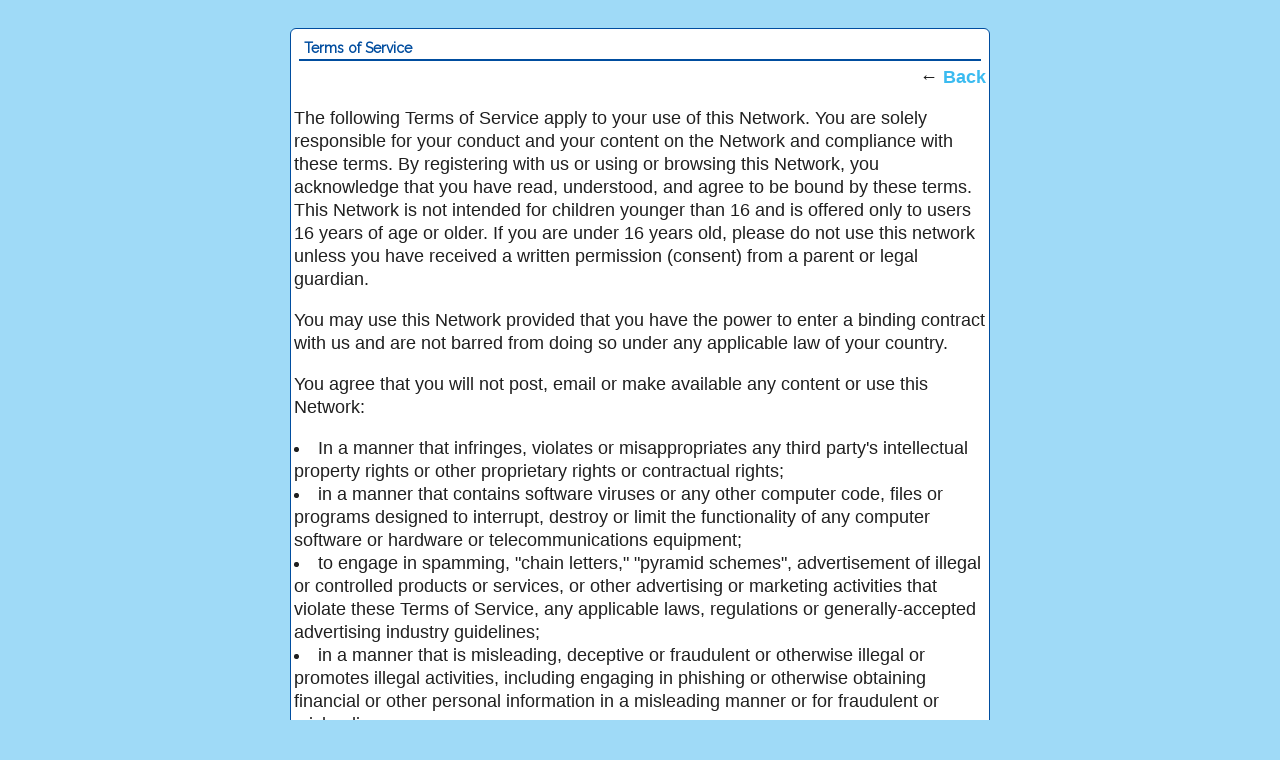

--- FILE ---
content_type: text/html; charset=UTF-8
request_url: https://iskcondesiretree.com/main/authorization/termsOfService?previousUrl=https%3A%2F%2Fiskcondesiretree.com%2Fphoto%2Fiskcon-farmington-hills-gaura-purnima-celebrations-on-4th-mar-797%3Fcontext%3Dtag-gaura%2Bpurnima%2Bfestival
body_size: 20364
content:
<!DOCTYPE html> <html lang="en" prefix="og: http://ogp.me/ns#"> <head data-layout-view="simple" class="layout-head"> <script>
    dataLayerMain = [];
        dataLayerMain.push({'googleAnalyticsAccount': 'UA-8513859-1'});
        </script>

     <!-- Google Tag Manager -->
<script>(function(w,d,s,l,i){w[l]=w[l]||[];w[l].push({'gtm.start':
new Date().getTime(),event:'gtm.js'});var f=d.getElementsByTagName(s)[0],
j=d.createElement(s),dl=l!='dataLayer'?'&l='+l:'';j.async=true;j.src=
'https://www.googletagmanager.com/gtm.js?id='+i+dl;f.parentNode.insertBefore(j,f);
})(window,document,'script','dataLayerMain','GTM-T5W4WQ');</script>
<!-- End Google Tag Manager -->         <meta http-equiv="Content-Type" content="text/html; charset=utf-8" />
    <title>Terms of Service - ISKCON Desire Tree | IDT</title>
        <link rel="icon" href="/favicon.png?r=1564663136" type="image/png" />
    <link rel="SHORTCUT ICON" href="/favicon.png?r=1564663136" type="image/png" />
    <meta name="description" content="Hare Krishna and Welcome to ISKCON Desire Tree Multimedia social network of The International Society for Krishna Consciousness (ISKCON)" />
    <meta name="keywords" content="gita, bhagavad, Yatra, Rath, Jagannath, IDT, Annamrita, Temple, Iskcon, Kirtan, Krishna, Prabhupada, Srila, Das, Gopal, Gaur, Swami, Radhanath, TV, Krsna, Hare, ISKCON, iskcondesiretree" />
<meta name="title" content="Terms of Service" />
<meta property="og:type" content="website" />
<meta property="og:url" content="https://iskcondesiretree.com/main/authorization/termsOfService?previousUrl=https%3A%2F%2Fiskcondesiretree.com%2Fphoto%2Fiskcon-farmington-hills-gaura-purnima-celebrations-on-4th-mar-797%3Fcontext%3Dtag-gaura%2Bpurnima%2Bfestival" />
<meta property="og:title" content="Terms of Service" />
<meta property="og:image" content="https://storage.ning.com/topology/rest/1.0/file/get/2853979000?profile=RESIZE_1024x1024" />
<link rel="image_src" href="https://iskcondesiretree.com/appatar.png" />
<link href="https://fonts.googleapis.com/css?family=Fira+Sans:100|Fira+Sans:400|Fira+Sans:500|Fira+Sans:italic500|Fira+Sans:600|Fira+Sans:700|Montserrat:400|Montserrat:500|Montserrat:600" rel="stylesheet">
<script type="text/javascript">
            (function(){
            if (!window.ning) { return; }

            var age, gender, rand, obfuscated, combined;

            obfuscated = document.cookie.match(/xgdi=([^;]+)/);
            if (obfuscated) {
                var offset = 100000;
                obfuscated = parseInt(obfuscated[1]);
                rand = obfuscated / offset;
                combined = (obfuscated % offset) ^ rand;
                age = combined % 1000;
                gender = (combined / 1000) & 3;
                gender = (gender == 1 ? 'm' : gender == 2 ? 'f' : 0);
                ning.viewer = {"age":age,"gender":gender};
            }
        })();

        window.xg = window.xg || {};
xg.captcha = {
    'shouldShow': false,
    'siteKey': '6Ldf3AoUAAAAALPgNx2gcXc8a_5XEcnNseR6WmsT'
};
xg.addOnRequire = function(f) { xg.addOnRequire.functions.push(f); };
xg.addOnRequire.functions = [];
xg.addOnFacebookLoad = function (f) { xg.addOnFacebookLoad.functions.push(f); };
xg.addOnFacebookLoad.functions = [];
xg._loader = {
    p: 0,
    loading: function(set) {  this.p++; },
    onLoad: function(set) {
                this.p--;
        if (this.p == 0 && typeof(xg._loader.onDone) == 'function') {
            xg._loader.onDone();
        }
    }
};
xg._loader.loading('xnloader');
if (window.bzplcm) {
    window.bzplcm._profileCount = 0;
    window.bzplcm._profileSend = function() { if (window.bzplcm._profileCount++ == 1) window.bzplcm.send(); };
}
xg._loader.onDone = function() {
            if(window.bzplcm)window.bzplcm.start('ni');
        xg.shared.util.parseWidgets();
    var addOnRequireFunctions = xg.addOnRequire.functions;
    xg.addOnRequire = function(f) { f(); };
    try {
        if (addOnRequireFunctions) { dojo.lang.forEach(addOnRequireFunctions, function(onRequire) { onRequire.apply(); }); }
    } catch (e) {
        if(window.bzplcm)window.bzplcm.ts('nx').send();
        throw e;
    }
    if(window.bzplcm) { window.bzplcm.stop('ni'); window.bzplcm._profileSend(); }
};
window.xn = { track: { event: function() {}, pageView: function() {}, registerCompletedFlow: function() {}, registerError: function() {}, timer: function() { return { lapTime: function() {} }; } } };</script>
<meta name="viewport" content="width=device-width, initial-scale=1.0">
<script type="text/javascript">less = { env: "development" }; </script>

<style type="text/css" media="screen,projection">
@import url(https://static.ning.com/iskcondesiretree/widgets/shared/less/unversioned/base/iconFont.css?xn_version=202601271410);

</style>
<link class="less-style less-base-and-theme-styles" rel="stylesheet" type="text/css" href="https://iskcondesiretree.com/base-and-theme-styles-css" />
<link class="custom-css-url" rel="stylesheet" type="text/css" media="screen,projection" href="https://iskcondesiretree.com/custom-css">

<style type="text/css" media="screen,projection">
@import url(https://fonts.googleapis.com/css?family=Arvo|Cookie|Josefin+Sans|Libre+Baskerville|Merriweather|Montserrat|PT+Sans|Playfair+Display|Quicksand|Raleway|Roboto|Roboto+Condensed:300|Sacramento|Satisfy|Ubuntu+Mono);

</style>
</head> <body>   <!-- Google Tag Manager -->
<script>(function(w,d,s,l,i){w[l]=w[l]||[];w[l].push({'gtm.start':
new Date().getTime(),event:'gtm.js'});var f=d.getElementsByTagName(s)[0],
j=d.createElement(s),dl=l!='dataLayer'?'&l='+l:'';j.async=true;j.src=
'https://www.googletagmanager.com/gtm.js?id='+i+dl;f.parentNode.insertBefore(j,f);
})(window,document,'script','dataLayerMain','GTM-T5W4WQ');</script>
<!-- End Google Tag Manager -->   <div class="xg_theme xg_widget_main xg_widget_main_authorization xg_widget_main_authorization_termsOfService" />   <div class="before-content">         <div id="xn_bar">&#160;</div>
   </div>   <div class="container">     <div class="notifications"></div>     <!--<div class="row">-->       <!--<div class="span9">-->         <div class="site-body container-fixedFull termsOfService legal">
        <div class="grid-frame sheet">
                            <header class="module-header">
                    <h2 class="module-name">
                        Terms of Service                    </h2>
                </header>
                <section class="module-body prose">
                    <div class="module-actions cf">
                        <div class="pull-right">
                            ← <a href="https://iskcondesiretree.com/photo/iskcon-farmington-hills-gaura-purnima-celebrations-on-4th-mar-797?context=tag-gaura+purnima+festival">Back</a>                        </div>
                    </div>
                    <div class="termsOfService-custom cl">
                                            </div>
                    <div class="termsOfService-default">
                        <p>The following Terms of Service apply to your use of this Network.  You are solely responsible for your conduct and your content on the Network and compliance with these terms.  By registering with us or using or browsing this Network, you acknowledge that you have read, understood, and agree to be bound by these terms. This Network is not intended for children younger than 16 and is offered only to users 16 years of age or older. If you are under 16 years old, please do not use this network unless you have received a written permission (consent) from a parent or legal guardian.</p>
<p>You may use this Network provided that you have the power to enter a binding contract with us and are not barred from doing so under any applicable law of your country.</p>
<p>You agree that you will not post, email or make available any content or use this Network:</p>
<ul><li>In a manner that infringes, violates or misappropriates any third party's intellectual property rights or other proprietary rights or contractual rights; <a id="a8238932880328"></a></li>
<li>in a manner that contains software viruses or any other computer code, files or programs designed to interrupt, destroy or limit the functionality of any computer software or hardware or telecommunications equipment; </li>
<li>to engage in spamming, "chain letters," "pyramid schemes", advertisement of illegal or controlled products or services, or other advertising or marketing activities that violate these Terms of Service, any applicable laws, regulations or generally-accepted advertising industry guidelines; </li>
<li>in a manner that is misleading, deceptive or fraudulent or otherwise illegal or promotes illegal activities, including engaging in phishing or otherwise obtaining financial or other personal information in a misleading manner or for fraudulent or misleading purposes; </li>
<li>in a manner that is libelous or defamatory, or in a way that is otherwise threatening, abusive, violent, harassing, malicious or harmful to any person or entity, or invasive of another's privacy; </li><li>in a manner that is harmful to minors in any way; </li>
<li>in a manner that is hateful or discriminatory based on race, color, sex, religion, nationality, ethnic or national origin, marital status, disability, sexual orientation or age or is otherwise objectionable; </li>
<li>to impersonate any other person, or falsely state or otherwise misrepresent your affiliation with any person or entity, or to obtain access to this Network without authorization; </li>
<li>to interfere or attempt to interfere with the proper working of this Network or prevent others from using this Network, or in a manner that disrupts the normal flow of dialogue with an excessive number of messages (flooding attack) to this Network, or that otherwise negatively affects other persons' ability to use this Network; </li>
<li>to use any manual or automated means, including agents, robots, scripts, or spiders, to access or manage any user's account or to monitor or copy this Network or the content contained therein; </li><li>to facilitate the unlawful distribution of copyrighted content; </li>
<li>in a manner that includes personal or identifying information about another person without that person's explicit consent; </li>
<li>in a manner that employs misleading email or IP addresses, or forged headers or otherwise manipulated identifiers in order to disguise the origin of content transmitted through this Network or to users; and </li>
<li>in a manner that constitutes or contains any form of advertising or solicitation if  emailed to users who have requested not to be contacted about other services, products or commercial interests. </li>
</ul>
<p>Additionally, you agree not to:</p>
<ul><li>"Stalk" or otherwise harass anyone; </li>
<li>Collect, use or disclose data, including personal information, about other users without their consent or for unlawful purposes or in violation of applicable law or regulations; </li>
<li>Request, solicit or otherwise obtain access to usernames, passwords or other authentication credentials from any member of this Network or to proxy authentication credentials for any member of this Network for the purposes of automating logins to this Network; </li>
<li>Post any content containing child pornography to this Network; </li>
<li>Post any content that depicts or contains rape, extreme violence, murder, bestiality, incest, or other similar content; </li>
<li>Post any content that constitutes pornography, contains nudity, or is adult in nature. </li>
<li>Use automated means, including spiders, robots, crawlers, data mining tools, or the like to download data from this Network - except for Internet search engines (e.g. Google) and non-commercial public archives (e.g. archive.org) that comply with our robots.txt file, or "well-behaved" web services/RSS/Atom clients. We reserve the right to define what we mean by "well-behaved"; </li>
<li>Post irrelevant content, repeatedly post the same or similar content or otherwise impose an unreasonable or disproportionately large load on the Network's infrastructure; </li>
<li>Attempt to gain unauthorized access to our computer systems or engage in any activity that disrupts, diminishes the quality of, interferes with the performance of, or impairs the functionality of, this Network; </li>
<li>Use this Network as a generic file hosting service;</li>
<li>Take any action that may undermine the feedback or ratings systems (such as displaying, importing or exporting feedback information off of this Network or for using it for purposes unrelated to this Network); and</li>
<li>Develop, invoke, or utilize any code to disrupt, diminish the quality of, interfere with the performance of, or impair the functionality of this Network.</li></ul>

<p>To provide notice of alleged copyright infringement on this Network, please see the <a href="https://iskcondesiretree.com/main/authorization/copyrightguidelines?previousUrl=https%3A%2F%2Fiskcondesiretree.com%2Fmain%2Fauthorization%2FtermsOfService%3FpreviousUrl%3Dhttps%253A%252F%252Fiskcondesiretree.com%252Fphoto%252Fiskcon-farmington-hills-gaura-purnima-celebrations-on-4th-mar-797%253Fcontext%253Dtag-gaura%252Bpurnima%252Bfestival">DMCA Notification Guidelines</a>.</p>
<p>You agree not to authorize or encourage any third party to use this Network to facilitate any of the foregoing prohibited conduct. You also agree that these Network Terms of Service inure to the benefit of our service providers (including our Network platform provider) and that they may take action (including the removal of your content and disabling of your account) in order to maintain compliance with these Network Terms of Service. Technology and hosting for aspects of this Network are provided by this Network's online service provider. However, the Network Creator of this Network controls the content, membership and policy of this Network, including those pages served by such service provider on behalf of this Network. </p>                    </div>
                </section>
                    </div>
</div>
   </div>   <div class="after-content"><div id="xj_baz17246" class="xg_theme"></div>
<div id="xg_overlay" style="display:none;">
<!--[if lte IE 6.5]><iframe></iframe><![endif]-->
</div>
<!--googleoff: all--><noscript>
	<style type="text/css" media="screen">
        #xg { position:relative;top:120px; }
        #xn_bar { top:120px; }
	</style>
	<div class="errordesc noscript">
		<div>
            <h3><strong>Hello, you need to enable JavaScript to use ISKCON Desire Tree | IDT.</strong></h3>
            <p>Please check your browser settings or contact your system administrator.</p>
			<img src="/xn_resources/widgets/index/gfx/jstrk_off.gif" alt="" height="1" width="1" />
		</div>
	</div>
</noscript><!--googleon: all-->

<script>
        /* TODO: added checked for missing object on page */
        if (typeof xg.shared === "undefined") { xg.shared = {} }
        xg.shared.templates = {"xg.shared.util":{"shared\/moreOfAddon.mustache":"<div class=\"add__example\">\n    <div class=\"add__example_img tile\"\n         data-scale=\"2.4\"\n         data-image=\"{{dataImage}}\"><\/div>\n    <div class=\"add__example_description\">\n        <h3 class=\"add__example_title\">{{addonTitle}}<\/h3>\n        <div class=\"overflow_scroll\">\n            <p>{{addonDescription}}<\/p>\n        <\/div>\n        <div class=\"add__example_actions to_bottom\">\n            <span class=\"price\">{{#DUaddon}}{{fromText}}{{\/DUaddon}}{{^DUaddon}}{{addonCurrency}}{{addonPrice}}{{\/DUaddon}} \/ {{addonPeriod}}<\/span>\n            {{^DUaddon}}\n            <button class=\"ds-button js_show_buyDetails\" data-addon=\"{{addonId}}\">\n                <span>{{addText}}<\/span>\n            <\/button>\n            {{\/DUaddon}}\n        <\/div>\n    <\/div>\n\n<\/div>\n{{#DUaddon}}\n<div class=\"align-center\">\n    <span class=\"payment-switcher\">\n        <input class=\"switcher__input\" type=\"checkbox\" name=\"watched\" id=\"du_switcher_payment_period\">\n        <label class=\"switcher__label\" for=\"du_switcher_payment_period\">\n            <span class=\"switcher__text left\">{{monthly}}<\/span>\n            <span class=\"switcher__text right\">{{annual}}<\/span>\n        <\/label>\n    <\/span>\n<\/div>\n<div data-type=\"popupActivate\">\n\n    <div class=\"storage_block_info after_info\">\n        <div class=\"extra_storage\">\n            <h3 class=\"extra_storage_title\">{{addonTitle}}<\/h3>\n            <p class=\"extra_storage_description\">{{descriptionText}}<\/p>\n            <ul class=\"sell_list\">\n                {{#duAddonsData.Month}}\n                <li class=\"sell_item\">\n                    <input class=\"disk-usage\" id=\"sell_select_{{product}}\" data-slug=\"{{slug}}\" {{#default}}checked{{\/default}} type=\"radio\" name=\"sell_select\">\n                    <label for=\"sell_select_{{product}}\">{{capacity}} GB <span class=\"cost\">{{currency}}{{price}}<\/span><\/label>\n                    <span class=\"radio__icon_mini\"><\/span>\n                <\/li>\n                {{\/duAddonsData.Month}}\n            <\/ul>\n            <span class=\"info_prices\">*{{pricesText}}<\/span>\n        <\/div>\n\n        <div class=\"payment_wrapper\">\n            {{{paymentContent}}}\n        <\/div>\n    <\/div>\n<\/div>\n{{\/DUaddon}}"}}</script>

<div id="i18n" style="display: none;" data-locale="en_US"
        data-messages='{"MAX_CHARACTERS_IS":"We\u2019re sorry. The maximum number of characters is %1$s.","ADD":"Add","ADDON_PRICE_FROM":"from %1$s%2$s","PRICES_SHOWN_PER_MONTH":"Monthly price","ADDON_DU_PAID_DESCRIPTION_SHORT":"You can get more disc space by purchasing the Extra storage addon.","MONTHLY":"Monthly","ANNUAL":"Annual","CLOSE":"Close","OK":"OK","CANCEL":"Cancel","CONFIRMATION":"Confirmation","FRAME_BUSTING_MSG_TITLE":"We\u2019re sorry, this site can\u2019t be embedded in a frame.","FRAME_BUSTING_MSG":"If you\u2019re trying to set up your own domain for your Ning Network, please click here for more information on how to set it up properly. Or, click here to go to the original site."}'></div>
        <script>
    xg.xnTrackHost = "coll.ning.com:80";
    xg.global = {};
    if(window.bzplcm)window.bzplcm.listen('load', function() { window.bzplcm.ts('hr').send() });
        </script>
<script>
x$('p.right.xg_lightfont').prepend('<a href="https://iskcondesiretree.com/page/disclaimer">Disclaimer</a> &nbsp;|&nbsp;');
</script>

<script type="text/javascript">
var gaJsHost = (("https:" == document.location.protocol) ? "https://ssl." : "http://www.");
document.write(unescape("%3Cscript src='" + gaJsHost + "google-analytics.com/ga.js' type='text/javascript'%3E%3C/script%3E"));
</script>
<script type="text/javascript">
try {
var pageTracker = _gat._getTracker("UA-8513859-1");
pageTracker._trackPageview();
} catch(err) {}</script>

<!-- Toggle Content -->
<script type="text/javascript">

//hide the all of the element with class toggle_body

x$(".toggle_body").hide();

//toggle the content with class toggle_body

x$(".toggle_head").click(function()

{

// 200 is good for fast, and 600 for slow open

x$(this).next(".toggle_body").slideToggle(200);

});

</script>

<!-- End Toggle Content --><script>
    document.addEventListener("DOMContentLoaded", function () {
        if (!window.dataLayerMain) {
            return;
        }
        var handler = function (event) {
            var element = event.currentTarget;
            if (element.hasAttribute('data-track-disable')) {
                return;
            }
            var options = JSON.parse(element.getAttribute('data-track'));
            window.dataLayerMain.push({
                'event'         : 'trackEvent',
                'eventType'     : 'googleAnalyticsNetwork',
                'eventCategory' : options && options.category || '',
                'eventAction'   : options && options.action || '',
                'eventLabel'    : options && options.label || '',
                'eventValue'    : options && options.value || ''
            });
            if (options && options.ga4) {
                window.dataLayerMain.push(options.ga4);
            }
        };
        var elements = document.querySelectorAll('[data-track]');
        for (var i = 0; i < elements.length; i++) {
            elements[i].addEventListener('click', handler);
        }
    });
</script>
</div> </body> </html>